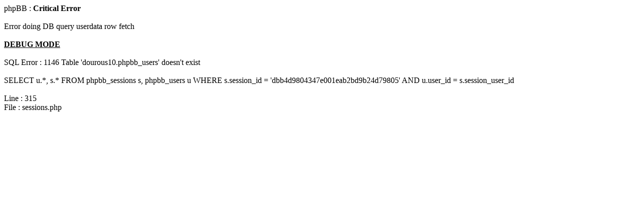

--- FILE ---
content_type: text/html
request_url: http://dourous10.free.fr/faq.php?sid=dbb4d9804347e001eab2bd9b24d79805
body_size: 430
content:
<html>
<body>
phpBB : <b>Critical Error</b>
<br /><br />
Error doing DB query userdata row fetch<br /><br /><b><u>DEBUG MODE</u></b><br /><br />SQL Error : 1146 Table 'dourous10.phpbb_users' doesn't exist<br /><br />SELECT u.*, s.*
			FROM phpbb_sessions s, phpbb_users u
			WHERE s.session_id = 'dbb4d9804347e001eab2bd9b24d79805'
				AND u.user_id = s.session_user_id<br /><br />Line : 315<br />File : sessions.php</body>
</html>